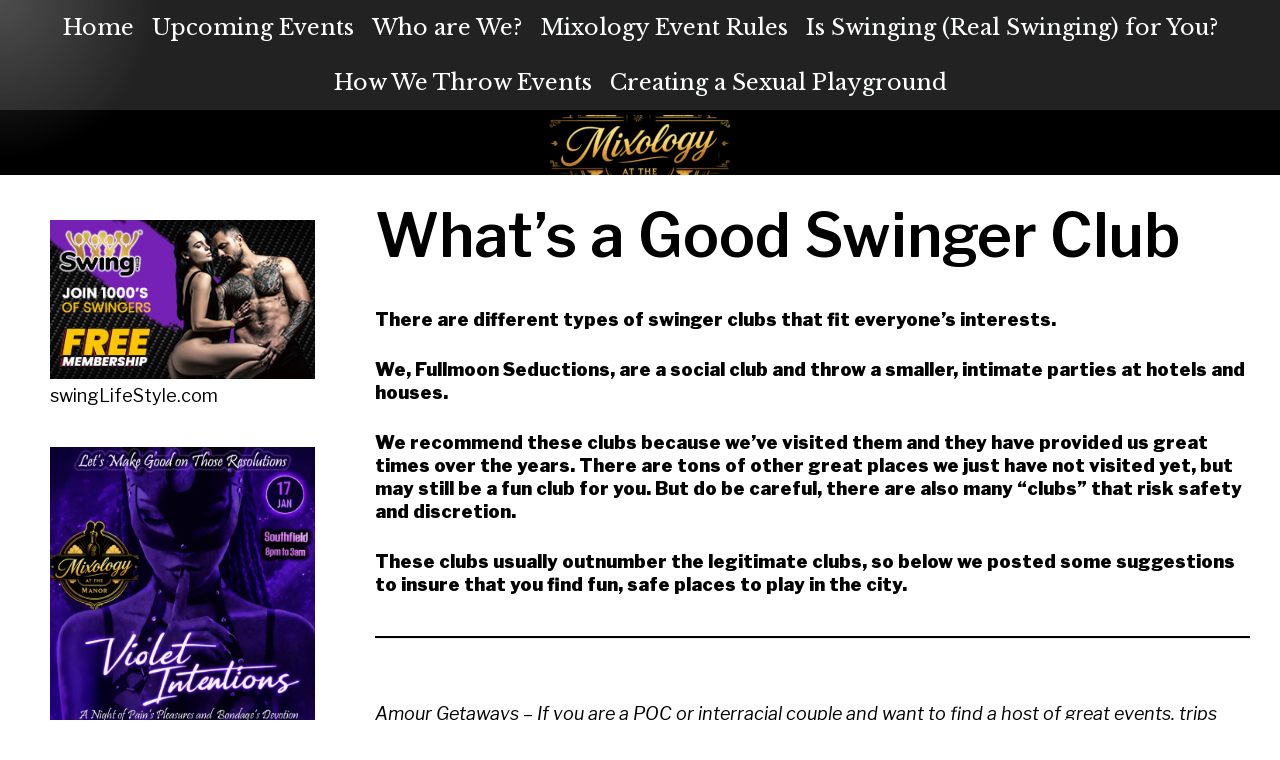

--- FILE ---
content_type: text/html; charset=UTF-8
request_url: https://www.swingermoon.com/whats-a-good-swinger-club/
body_size: 13638
content:
<!DOCTYPE html>
<html lang="en-US">
<head>
	<meta charset="UTF-8">
	<meta http-equiv="X-UA-Compatible" content="IE=edge" />
	<link rel="profile" href="http://gmpg.org/xfn/11">
	<title>What&#8217;s a Good Swinger Club &#8211; Fullmoon Seduction</title>
<meta name='robots' content='max-image-preview:large' />
<link rel='dns-prefetch' href='//fonts.googleapis.com' />
<link href='https://fonts.gstatic.com' crossorigin rel='preconnect' />
<link rel="alternate" type="application/rss+xml" title="Fullmoon Seduction &raquo; Feed" href="https://www.swingermoon.com/feed/" />
<link rel="alternate" type="application/rss+xml" title="Fullmoon Seduction &raquo; Comments Feed" href="https://www.swingermoon.com/comments/feed/" />
<link rel="alternate" title="oEmbed (JSON)" type="application/json+oembed" href="https://www.swingermoon.com/wp-json/oembed/1.0/embed?url=https%3A%2F%2Fwww.swingermoon.com%2Fwhats-a-good-swinger-club%2F" />
<link rel="alternate" title="oEmbed (XML)" type="text/xml+oembed" href="https://www.swingermoon.com/wp-json/oembed/1.0/embed?url=https%3A%2F%2Fwww.swingermoon.com%2Fwhats-a-good-swinger-club%2F&#038;format=xml" />
<style id='wp-img-auto-sizes-contain-inline-css' type='text/css'>
img:is([sizes=auto i],[sizes^="auto," i]){contain-intrinsic-size:3000px 1500px}
/*# sourceURL=wp-img-auto-sizes-contain-inline-css */
</style>
<link rel='stylesheet' id='lalita-default-fonts-css' href='//fonts.googleapis.com/css?family=Libre+Baskerville:regular,700|Playfair+Display:regular,700,900' type='text/css' media='all' />
<link rel='stylesheet' id='lalita-fonts-css' href='//fonts.googleapis.com/css?family=Libre+Franklin:100,100italic,200,200italic,300,300italic,regular,italic,500,500italic,600,600italic,700,700italic,800,800italic,900,900italic' type='text/css' media='all' />
<style id='wp-emoji-styles-inline-css' type='text/css'>

	img.wp-smiley, img.emoji {
		display: inline !important;
		border: none !important;
		box-shadow: none !important;
		height: 1em !important;
		width: 1em !important;
		margin: 0 0.07em !important;
		vertical-align: -0.1em !important;
		background: none !important;
		padding: 0 !important;
	}
/*# sourceURL=wp-emoji-styles-inline-css */
</style>
<style id='wp-block-library-inline-css' type='text/css'>
:root{--wp-block-synced-color:#7a00df;--wp-block-synced-color--rgb:122,0,223;--wp-bound-block-color:var(--wp-block-synced-color);--wp-editor-canvas-background:#ddd;--wp-admin-theme-color:#007cba;--wp-admin-theme-color--rgb:0,124,186;--wp-admin-theme-color-darker-10:#006ba1;--wp-admin-theme-color-darker-10--rgb:0,107,160.5;--wp-admin-theme-color-darker-20:#005a87;--wp-admin-theme-color-darker-20--rgb:0,90,135;--wp-admin-border-width-focus:2px}@media (min-resolution:192dpi){:root{--wp-admin-border-width-focus:1.5px}}.wp-element-button{cursor:pointer}:root .has-very-light-gray-background-color{background-color:#eee}:root .has-very-dark-gray-background-color{background-color:#313131}:root .has-very-light-gray-color{color:#eee}:root .has-very-dark-gray-color{color:#313131}:root .has-vivid-green-cyan-to-vivid-cyan-blue-gradient-background{background:linear-gradient(135deg,#00d084,#0693e3)}:root .has-purple-crush-gradient-background{background:linear-gradient(135deg,#34e2e4,#4721fb 50%,#ab1dfe)}:root .has-hazy-dawn-gradient-background{background:linear-gradient(135deg,#faaca8,#dad0ec)}:root .has-subdued-olive-gradient-background{background:linear-gradient(135deg,#fafae1,#67a671)}:root .has-atomic-cream-gradient-background{background:linear-gradient(135deg,#fdd79a,#004a59)}:root .has-nightshade-gradient-background{background:linear-gradient(135deg,#330968,#31cdcf)}:root .has-midnight-gradient-background{background:linear-gradient(135deg,#020381,#2874fc)}:root{--wp--preset--font-size--normal:16px;--wp--preset--font-size--huge:42px}.has-regular-font-size{font-size:1em}.has-larger-font-size{font-size:2.625em}.has-normal-font-size{font-size:var(--wp--preset--font-size--normal)}.has-huge-font-size{font-size:var(--wp--preset--font-size--huge)}.has-text-align-center{text-align:center}.has-text-align-left{text-align:left}.has-text-align-right{text-align:right}.has-fit-text{white-space:nowrap!important}#end-resizable-editor-section{display:none}.aligncenter{clear:both}.items-justified-left{justify-content:flex-start}.items-justified-center{justify-content:center}.items-justified-right{justify-content:flex-end}.items-justified-space-between{justify-content:space-between}.screen-reader-text{border:0;clip-path:inset(50%);height:1px;margin:-1px;overflow:hidden;padding:0;position:absolute;width:1px;word-wrap:normal!important}.screen-reader-text:focus{background-color:#ddd;clip-path:none;color:#444;display:block;font-size:1em;height:auto;left:5px;line-height:normal;padding:15px 23px 14px;text-decoration:none;top:5px;width:auto;z-index:100000}html :where(.has-border-color){border-style:solid}html :where([style*=border-top-color]){border-top-style:solid}html :where([style*=border-right-color]){border-right-style:solid}html :where([style*=border-bottom-color]){border-bottom-style:solid}html :where([style*=border-left-color]){border-left-style:solid}html :where([style*=border-width]){border-style:solid}html :where([style*=border-top-width]){border-top-style:solid}html :where([style*=border-right-width]){border-right-style:solid}html :where([style*=border-bottom-width]){border-bottom-style:solid}html :where([style*=border-left-width]){border-left-style:solid}html :where(img[class*=wp-image-]){height:auto;max-width:100%}:where(figure){margin:0 0 1em}html :where(.is-position-sticky){--wp-admin--admin-bar--position-offset:var(--wp-admin--admin-bar--height,0px)}@media screen and (max-width:600px){html :where(.is-position-sticky){--wp-admin--admin-bar--position-offset:0px}}

/*# sourceURL=wp-block-library-inline-css */
</style><style id='wp-block-image-inline-css' type='text/css'>
.wp-block-image>a,.wp-block-image>figure>a{display:inline-block}.wp-block-image img{box-sizing:border-box;height:auto;max-width:100%;vertical-align:bottom}@media not (prefers-reduced-motion){.wp-block-image img.hide{visibility:hidden}.wp-block-image img.show{animation:show-content-image .4s}}.wp-block-image[style*=border-radius] img,.wp-block-image[style*=border-radius]>a{border-radius:inherit}.wp-block-image.has-custom-border img{box-sizing:border-box}.wp-block-image.aligncenter{text-align:center}.wp-block-image.alignfull>a,.wp-block-image.alignwide>a{width:100%}.wp-block-image.alignfull img,.wp-block-image.alignwide img{height:auto;width:100%}.wp-block-image .aligncenter,.wp-block-image .alignleft,.wp-block-image .alignright,.wp-block-image.aligncenter,.wp-block-image.alignleft,.wp-block-image.alignright{display:table}.wp-block-image .aligncenter>figcaption,.wp-block-image .alignleft>figcaption,.wp-block-image .alignright>figcaption,.wp-block-image.aligncenter>figcaption,.wp-block-image.alignleft>figcaption,.wp-block-image.alignright>figcaption{caption-side:bottom;display:table-caption}.wp-block-image .alignleft{float:left;margin:.5em 1em .5em 0}.wp-block-image .alignright{float:right;margin:.5em 0 .5em 1em}.wp-block-image .aligncenter{margin-left:auto;margin-right:auto}.wp-block-image :where(figcaption){margin-bottom:1em;margin-top:.5em}.wp-block-image.is-style-circle-mask img{border-radius:9999px}@supports ((-webkit-mask-image:none) or (mask-image:none)) or (-webkit-mask-image:none){.wp-block-image.is-style-circle-mask img{border-radius:0;-webkit-mask-image:url('data:image/svg+xml;utf8,<svg viewBox="0 0 100 100" xmlns="http://www.w3.org/2000/svg"><circle cx="50" cy="50" r="50"/></svg>');mask-image:url('data:image/svg+xml;utf8,<svg viewBox="0 0 100 100" xmlns="http://www.w3.org/2000/svg"><circle cx="50" cy="50" r="50"/></svg>');mask-mode:alpha;-webkit-mask-position:center;mask-position:center;-webkit-mask-repeat:no-repeat;mask-repeat:no-repeat;-webkit-mask-size:contain;mask-size:contain}}:root :where(.wp-block-image.is-style-rounded img,.wp-block-image .is-style-rounded img){border-radius:9999px}.wp-block-image figure{margin:0}.wp-lightbox-container{display:flex;flex-direction:column;position:relative}.wp-lightbox-container img{cursor:zoom-in}.wp-lightbox-container img:hover+button{opacity:1}.wp-lightbox-container button{align-items:center;backdrop-filter:blur(16px) saturate(180%);background-color:#5a5a5a40;border:none;border-radius:4px;cursor:zoom-in;display:flex;height:20px;justify-content:center;opacity:0;padding:0;position:absolute;right:16px;text-align:center;top:16px;width:20px;z-index:100}@media not (prefers-reduced-motion){.wp-lightbox-container button{transition:opacity .2s ease}}.wp-lightbox-container button:focus-visible{outline:3px auto #5a5a5a40;outline:3px auto -webkit-focus-ring-color;outline-offset:3px}.wp-lightbox-container button:hover{cursor:pointer;opacity:1}.wp-lightbox-container button:focus{opacity:1}.wp-lightbox-container button:focus,.wp-lightbox-container button:hover,.wp-lightbox-container button:not(:hover):not(:active):not(.has-background){background-color:#5a5a5a40;border:none}.wp-lightbox-overlay{box-sizing:border-box;cursor:zoom-out;height:100vh;left:0;overflow:hidden;position:fixed;top:0;visibility:hidden;width:100%;z-index:100000}.wp-lightbox-overlay .close-button{align-items:center;cursor:pointer;display:flex;justify-content:center;min-height:40px;min-width:40px;padding:0;position:absolute;right:calc(env(safe-area-inset-right) + 16px);top:calc(env(safe-area-inset-top) + 16px);z-index:5000000}.wp-lightbox-overlay .close-button:focus,.wp-lightbox-overlay .close-button:hover,.wp-lightbox-overlay .close-button:not(:hover):not(:active):not(.has-background){background:none;border:none}.wp-lightbox-overlay .lightbox-image-container{height:var(--wp--lightbox-container-height);left:50%;overflow:hidden;position:absolute;top:50%;transform:translate(-50%,-50%);transform-origin:top left;width:var(--wp--lightbox-container-width);z-index:9999999999}.wp-lightbox-overlay .wp-block-image{align-items:center;box-sizing:border-box;display:flex;height:100%;justify-content:center;margin:0;position:relative;transform-origin:0 0;width:100%;z-index:3000000}.wp-lightbox-overlay .wp-block-image img{height:var(--wp--lightbox-image-height);min-height:var(--wp--lightbox-image-height);min-width:var(--wp--lightbox-image-width);width:var(--wp--lightbox-image-width)}.wp-lightbox-overlay .wp-block-image figcaption{display:none}.wp-lightbox-overlay button{background:none;border:none}.wp-lightbox-overlay .scrim{background-color:#fff;height:100%;opacity:.9;position:absolute;width:100%;z-index:2000000}.wp-lightbox-overlay.active{visibility:visible}@media not (prefers-reduced-motion){.wp-lightbox-overlay.active{animation:turn-on-visibility .25s both}.wp-lightbox-overlay.active img{animation:turn-on-visibility .35s both}.wp-lightbox-overlay.show-closing-animation:not(.active){animation:turn-off-visibility .35s both}.wp-lightbox-overlay.show-closing-animation:not(.active) img{animation:turn-off-visibility .25s both}.wp-lightbox-overlay.zoom.active{animation:none;opacity:1;visibility:visible}.wp-lightbox-overlay.zoom.active .lightbox-image-container{animation:lightbox-zoom-in .4s}.wp-lightbox-overlay.zoom.active .lightbox-image-container img{animation:none}.wp-lightbox-overlay.zoom.active .scrim{animation:turn-on-visibility .4s forwards}.wp-lightbox-overlay.zoom.show-closing-animation:not(.active){animation:none}.wp-lightbox-overlay.zoom.show-closing-animation:not(.active) .lightbox-image-container{animation:lightbox-zoom-out .4s}.wp-lightbox-overlay.zoom.show-closing-animation:not(.active) .lightbox-image-container img{animation:none}.wp-lightbox-overlay.zoom.show-closing-animation:not(.active) .scrim{animation:turn-off-visibility .4s forwards}}@keyframes show-content-image{0%{visibility:hidden}99%{visibility:hidden}to{visibility:visible}}@keyframes turn-on-visibility{0%{opacity:0}to{opacity:1}}@keyframes turn-off-visibility{0%{opacity:1;visibility:visible}99%{opacity:0;visibility:visible}to{opacity:0;visibility:hidden}}@keyframes lightbox-zoom-in{0%{transform:translate(calc((-100vw + var(--wp--lightbox-scrollbar-width))/2 + var(--wp--lightbox-initial-left-position)),calc(-50vh + var(--wp--lightbox-initial-top-position))) scale(var(--wp--lightbox-scale))}to{transform:translate(-50%,-50%) scale(1)}}@keyframes lightbox-zoom-out{0%{transform:translate(-50%,-50%) scale(1);visibility:visible}99%{visibility:visible}to{transform:translate(calc((-100vw + var(--wp--lightbox-scrollbar-width))/2 + var(--wp--lightbox-initial-left-position)),calc(-50vh + var(--wp--lightbox-initial-top-position))) scale(var(--wp--lightbox-scale));visibility:hidden}}
/*# sourceURL=https://www.swingermoon.com/wp-includes/blocks/image/style.min.css */
</style>
<style id='wp-block-code-inline-css' type='text/css'>
.wp-block-code{box-sizing:border-box}.wp-block-code code{
  /*!rtl:begin:ignore*/direction:ltr;display:block;font-family:inherit;overflow-wrap:break-word;text-align:initial;white-space:pre-wrap
  /*!rtl:end:ignore*/}
/*# sourceURL=https://www.swingermoon.com/wp-includes/blocks/code/style.min.css */
</style>
<style id='wp-block-paragraph-inline-css' type='text/css'>
.is-small-text{font-size:.875em}.is-regular-text{font-size:1em}.is-large-text{font-size:2.25em}.is-larger-text{font-size:3em}.has-drop-cap:not(:focus):first-letter{float:left;font-size:8.4em;font-style:normal;font-weight:100;line-height:.68;margin:.05em .1em 0 0;text-transform:uppercase}body.rtl .has-drop-cap:not(:focus):first-letter{float:none;margin-left:.1em}p.has-drop-cap.has-background{overflow:hidden}:root :where(p.has-background){padding:1.25em 2.375em}:where(p.has-text-color:not(.has-link-color)) a{color:inherit}p.has-text-align-left[style*="writing-mode:vertical-lr"],p.has-text-align-right[style*="writing-mode:vertical-rl"]{rotate:180deg}
/*# sourceURL=https://www.swingermoon.com/wp-includes/blocks/paragraph/style.min.css */
</style>
<style id='wp-block-separator-inline-css' type='text/css'>
@charset "UTF-8";.wp-block-separator{border:none;border-top:2px solid}:root :where(.wp-block-separator.is-style-dots){height:auto;line-height:1;text-align:center}:root :where(.wp-block-separator.is-style-dots):before{color:currentColor;content:"···";font-family:serif;font-size:1.5em;letter-spacing:2em;padding-left:2em}.wp-block-separator.is-style-dots{background:none!important;border:none!important}
/*# sourceURL=https://www.swingermoon.com/wp-includes/blocks/separator/style.min.css */
</style>
<style id='global-styles-inline-css' type='text/css'>
:root{--wp--preset--aspect-ratio--square: 1;--wp--preset--aspect-ratio--4-3: 4/3;--wp--preset--aspect-ratio--3-4: 3/4;--wp--preset--aspect-ratio--3-2: 3/2;--wp--preset--aspect-ratio--2-3: 2/3;--wp--preset--aspect-ratio--16-9: 16/9;--wp--preset--aspect-ratio--9-16: 9/16;--wp--preset--color--black: #000000;--wp--preset--color--cyan-bluish-gray: #abb8c3;--wp--preset--color--white: #ffffff;--wp--preset--color--pale-pink: #f78da7;--wp--preset--color--vivid-red: #cf2e2e;--wp--preset--color--luminous-vivid-orange: #ff6900;--wp--preset--color--luminous-vivid-amber: #fcb900;--wp--preset--color--light-green-cyan: #7bdcb5;--wp--preset--color--vivid-green-cyan: #00d084;--wp--preset--color--pale-cyan-blue: #8ed1fc;--wp--preset--color--vivid-cyan-blue: #0693e3;--wp--preset--color--vivid-purple: #9b51e0;--wp--preset--gradient--vivid-cyan-blue-to-vivid-purple: linear-gradient(135deg,rgb(6,147,227) 0%,rgb(155,81,224) 100%);--wp--preset--gradient--light-green-cyan-to-vivid-green-cyan: linear-gradient(135deg,rgb(122,220,180) 0%,rgb(0,208,130) 100%);--wp--preset--gradient--luminous-vivid-amber-to-luminous-vivid-orange: linear-gradient(135deg,rgb(252,185,0) 0%,rgb(255,105,0) 100%);--wp--preset--gradient--luminous-vivid-orange-to-vivid-red: linear-gradient(135deg,rgb(255,105,0) 0%,rgb(207,46,46) 100%);--wp--preset--gradient--very-light-gray-to-cyan-bluish-gray: linear-gradient(135deg,rgb(238,238,238) 0%,rgb(169,184,195) 100%);--wp--preset--gradient--cool-to-warm-spectrum: linear-gradient(135deg,rgb(74,234,220) 0%,rgb(151,120,209) 20%,rgb(207,42,186) 40%,rgb(238,44,130) 60%,rgb(251,105,98) 80%,rgb(254,248,76) 100%);--wp--preset--gradient--blush-light-purple: linear-gradient(135deg,rgb(255,206,236) 0%,rgb(152,150,240) 100%);--wp--preset--gradient--blush-bordeaux: linear-gradient(135deg,rgb(254,205,165) 0%,rgb(254,45,45) 50%,rgb(107,0,62) 100%);--wp--preset--gradient--luminous-dusk: linear-gradient(135deg,rgb(255,203,112) 0%,rgb(199,81,192) 50%,rgb(65,88,208) 100%);--wp--preset--gradient--pale-ocean: linear-gradient(135deg,rgb(255,245,203) 0%,rgb(182,227,212) 50%,rgb(51,167,181) 100%);--wp--preset--gradient--electric-grass: linear-gradient(135deg,rgb(202,248,128) 0%,rgb(113,206,126) 100%);--wp--preset--gradient--midnight: linear-gradient(135deg,rgb(2,3,129) 0%,rgb(40,116,252) 100%);--wp--preset--font-size--small: 13px;--wp--preset--font-size--medium: 20px;--wp--preset--font-size--large: 36px;--wp--preset--font-size--x-large: 42px;--wp--preset--spacing--20: 0.44rem;--wp--preset--spacing--30: 0.67rem;--wp--preset--spacing--40: 1rem;--wp--preset--spacing--50: 1.5rem;--wp--preset--spacing--60: 2.25rem;--wp--preset--spacing--70: 3.38rem;--wp--preset--spacing--80: 5.06rem;--wp--preset--shadow--natural: 6px 6px 9px rgba(0, 0, 0, 0.2);--wp--preset--shadow--deep: 12px 12px 50px rgba(0, 0, 0, 0.4);--wp--preset--shadow--sharp: 6px 6px 0px rgba(0, 0, 0, 0.2);--wp--preset--shadow--outlined: 6px 6px 0px -3px rgb(255, 255, 255), 6px 6px rgb(0, 0, 0);--wp--preset--shadow--crisp: 6px 6px 0px rgb(0, 0, 0);}:where(.is-layout-flex){gap: 0.5em;}:where(.is-layout-grid){gap: 0.5em;}body .is-layout-flex{display: flex;}.is-layout-flex{flex-wrap: wrap;align-items: center;}.is-layout-flex > :is(*, div){margin: 0;}body .is-layout-grid{display: grid;}.is-layout-grid > :is(*, div){margin: 0;}:where(.wp-block-columns.is-layout-flex){gap: 2em;}:where(.wp-block-columns.is-layout-grid){gap: 2em;}:where(.wp-block-post-template.is-layout-flex){gap: 1.25em;}:where(.wp-block-post-template.is-layout-grid){gap: 1.25em;}.has-black-color{color: var(--wp--preset--color--black) !important;}.has-cyan-bluish-gray-color{color: var(--wp--preset--color--cyan-bluish-gray) !important;}.has-white-color{color: var(--wp--preset--color--white) !important;}.has-pale-pink-color{color: var(--wp--preset--color--pale-pink) !important;}.has-vivid-red-color{color: var(--wp--preset--color--vivid-red) !important;}.has-luminous-vivid-orange-color{color: var(--wp--preset--color--luminous-vivid-orange) !important;}.has-luminous-vivid-amber-color{color: var(--wp--preset--color--luminous-vivid-amber) !important;}.has-light-green-cyan-color{color: var(--wp--preset--color--light-green-cyan) !important;}.has-vivid-green-cyan-color{color: var(--wp--preset--color--vivid-green-cyan) !important;}.has-pale-cyan-blue-color{color: var(--wp--preset--color--pale-cyan-blue) !important;}.has-vivid-cyan-blue-color{color: var(--wp--preset--color--vivid-cyan-blue) !important;}.has-vivid-purple-color{color: var(--wp--preset--color--vivid-purple) !important;}.has-black-background-color{background-color: var(--wp--preset--color--black) !important;}.has-cyan-bluish-gray-background-color{background-color: var(--wp--preset--color--cyan-bluish-gray) !important;}.has-white-background-color{background-color: var(--wp--preset--color--white) !important;}.has-pale-pink-background-color{background-color: var(--wp--preset--color--pale-pink) !important;}.has-vivid-red-background-color{background-color: var(--wp--preset--color--vivid-red) !important;}.has-luminous-vivid-orange-background-color{background-color: var(--wp--preset--color--luminous-vivid-orange) !important;}.has-luminous-vivid-amber-background-color{background-color: var(--wp--preset--color--luminous-vivid-amber) !important;}.has-light-green-cyan-background-color{background-color: var(--wp--preset--color--light-green-cyan) !important;}.has-vivid-green-cyan-background-color{background-color: var(--wp--preset--color--vivid-green-cyan) !important;}.has-pale-cyan-blue-background-color{background-color: var(--wp--preset--color--pale-cyan-blue) !important;}.has-vivid-cyan-blue-background-color{background-color: var(--wp--preset--color--vivid-cyan-blue) !important;}.has-vivid-purple-background-color{background-color: var(--wp--preset--color--vivid-purple) !important;}.has-black-border-color{border-color: var(--wp--preset--color--black) !important;}.has-cyan-bluish-gray-border-color{border-color: var(--wp--preset--color--cyan-bluish-gray) !important;}.has-white-border-color{border-color: var(--wp--preset--color--white) !important;}.has-pale-pink-border-color{border-color: var(--wp--preset--color--pale-pink) !important;}.has-vivid-red-border-color{border-color: var(--wp--preset--color--vivid-red) !important;}.has-luminous-vivid-orange-border-color{border-color: var(--wp--preset--color--luminous-vivid-orange) !important;}.has-luminous-vivid-amber-border-color{border-color: var(--wp--preset--color--luminous-vivid-amber) !important;}.has-light-green-cyan-border-color{border-color: var(--wp--preset--color--light-green-cyan) !important;}.has-vivid-green-cyan-border-color{border-color: var(--wp--preset--color--vivid-green-cyan) !important;}.has-pale-cyan-blue-border-color{border-color: var(--wp--preset--color--pale-cyan-blue) !important;}.has-vivid-cyan-blue-border-color{border-color: var(--wp--preset--color--vivid-cyan-blue) !important;}.has-vivid-purple-border-color{border-color: var(--wp--preset--color--vivid-purple) !important;}.has-vivid-cyan-blue-to-vivid-purple-gradient-background{background: var(--wp--preset--gradient--vivid-cyan-blue-to-vivid-purple) !important;}.has-light-green-cyan-to-vivid-green-cyan-gradient-background{background: var(--wp--preset--gradient--light-green-cyan-to-vivid-green-cyan) !important;}.has-luminous-vivid-amber-to-luminous-vivid-orange-gradient-background{background: var(--wp--preset--gradient--luminous-vivid-amber-to-luminous-vivid-orange) !important;}.has-luminous-vivid-orange-to-vivid-red-gradient-background{background: var(--wp--preset--gradient--luminous-vivid-orange-to-vivid-red) !important;}.has-very-light-gray-to-cyan-bluish-gray-gradient-background{background: var(--wp--preset--gradient--very-light-gray-to-cyan-bluish-gray) !important;}.has-cool-to-warm-spectrum-gradient-background{background: var(--wp--preset--gradient--cool-to-warm-spectrum) !important;}.has-blush-light-purple-gradient-background{background: var(--wp--preset--gradient--blush-light-purple) !important;}.has-blush-bordeaux-gradient-background{background: var(--wp--preset--gradient--blush-bordeaux) !important;}.has-luminous-dusk-gradient-background{background: var(--wp--preset--gradient--luminous-dusk) !important;}.has-pale-ocean-gradient-background{background: var(--wp--preset--gradient--pale-ocean) !important;}.has-electric-grass-gradient-background{background: var(--wp--preset--gradient--electric-grass) !important;}.has-midnight-gradient-background{background: var(--wp--preset--gradient--midnight) !important;}.has-small-font-size{font-size: var(--wp--preset--font-size--small) !important;}.has-medium-font-size{font-size: var(--wp--preset--font-size--medium) !important;}.has-large-font-size{font-size: var(--wp--preset--font-size--large) !important;}.has-x-large-font-size{font-size: var(--wp--preset--font-size--x-large) !important;}
/*# sourceURL=global-styles-inline-css */
</style>

<style id='classic-theme-styles-inline-css' type='text/css'>
/*! This file is auto-generated */
.wp-block-button__link{color:#fff;background-color:#32373c;border-radius:9999px;box-shadow:none;text-decoration:none;padding:calc(.667em + 2px) calc(1.333em + 2px);font-size:1.125em}.wp-block-file__button{background:#32373c;color:#fff;text-decoration:none}
/*# sourceURL=/wp-includes/css/classic-themes.min.css */
</style>
<link rel='stylesheet' id='purusha-magic-mouse-css' href='https://www.swingermoon.com/wp-content/themes/purusha/inc/magic-mouse/magic-mouse.min.css?ver=1.2.1' type='text/css' media='all' />
<link rel='stylesheet' id='lalita-style-grid-css' href='https://www.swingermoon.com/wp-content/themes/lalita/css/unsemantic-grid.min.css?ver=1.2.1' type='text/css' media='all' />
<link rel='stylesheet' id='lalita-style-css' href='https://www.swingermoon.com/wp-content/themes/lalita/style.min.css?ver=1.2.1' type='text/css' media='all' />
<link rel='stylesheet' id='lalita-mobile-style-css' href='https://www.swingermoon.com/wp-content/themes/lalita/css/mobile.min.css?ver=1.2.1' type='text/css' media='all' />
<link rel='stylesheet' id='lalita-child-css' href='https://www.swingermoon.com/wp-content/themes/purusha/style.css?ver=1619064173' type='text/css' media='all' />
<style id='lalita-child-inline-css' type='text/css'>
body{color:#000000;}a, a:visited{color:#e5bc27;text-decoration:none;}a:visited{color:#01af81;}a:hover, a:focus, a:active{color:#84dd16;text-decoration:none;}body .grid-container{max-width:1270px;}body, button, input, select, textarea{font-family:"Libre Franklin", sans-serif;font-size:18px;}.top-bar{font-family:"Playfair Display";}.main-title{font-family:"Libre Baskerville";}.page-header-blog-content h2{font-family:"Libre Baskerville";}.page-header-blog-content p{font-family:"Playfair Display";}.main-navigation a, .menu-toggle{font-family:"Libre Baskerville";}.main-navigation .main-nav ul ul li a{font-size:19px;}.widget-title{font-family:"Libre Baskerville";}button:not(.menu-toggle),html input[type="button"],input[type="reset"],input[type="submit"],.button,.button:visited{font-family:"Libre Baskerville";}h3{font-family:"Libre Baskerville";}.site-info{font-family:"Playfair Display";}.lalita-side-left-content{font-family:"Libre Baskerville";}@media (max-width:768px){.main-title{font-size:25px;}h1{font-size:30px;}h2{font-size:25px;}}.top-bar{background-color:#ffffff;color:#222222;}.top-bar a,.top-bar a:visited{color:#000000;}.top-bar a:hover{color:#555555;}.site-header, .transparent-header.nav-below-header .site-header{background-color:#222222;color:#eeeeee;}.site-header a,.site-header a:visited{color:#eeeeee;}.site-header a:hover{color:#eeeeee;}.main-title a,.main-title a:hover,.main-title a:visited{color:#ffffff;}.site-description{color:#eeeeee;}.main-navigation,.main-navigation ul ul,.transparent-header .main-navigation.is_stuck{background-color:#222222;}.main-navigation .main-nav ul li a,.menu-toggle{color:#ffffff;}.navigation-effect-styleb #site-navigation .main-nav ul li.menu-item a::before,.navigation-effect-styleb #site-navigation .main-nav ul li.menu-item a::after,.navigation-effect-stylec #site-navigation .main-nav ul li.menu-item a::before,.navigation-effect-stylec #site-navigation .main-nav ul li.menu-item a::after{background-color:#ffffff;}.main-navigation .main-nav ul li:hover > a,.main-navigation .main-nav ul li:focus > a, .main-navigation .main-nav ul li.sfHover > a{color:#cccccc;}.navigation-effect-styleb #site-navigation .main-nav ul li.menu-item a:hover::before,.navigation-effect-styleb #site-navigation .main-nav ul li.menu-item a:hover::after,.navigation-effect-stylec #site-navigation .main-nav ul li.menu-item a:hover::before,.navigation-effect-stylec #site-navigation .main-nav ul li.menu-item a:hover::after{background-color:#cccccc;}button.menu-toggle:hover,button.menu-toggle:focus,.main-navigation .mobile-bar-items a,.main-navigation .mobile-bar-items a:hover,.main-navigation .mobile-bar-items a:focus{color:#ffffff;}.inside-navigation .search-form input[type="search"]:focus{color:#cccccc;}.main-navigation ul ul{background-color:#ffffff;}.main-navigation .main-nav ul ul li a{color:#222222;}.main-navigation .main-nav ul ul li:hover > a,.main-navigation .main-nav ul ul li:focus > a,.main-navigation .main-nav ul ul li.sfHover > a{color:#555555;}.page-header-blog{background-color:#222222;}.page-header-blog-content h2{color:#ffffff;text-shadow:0px 0px 12px rgba(0,0,0,0);}.page-header-blog-content p{color:#eeeeee;}.page-header-blog-content a.button{color:#ffffff;}.page-header-blog-content a.button{background-color:#222222;}.page-header-blog-content a.button:hover{color:#222222;}.page-header-blog-content a.button:hover{background-color:#ffffff;}.sidebar .widget{color:#222222;background-color:#ffffff;}.sidebar .widget a,.sidebar .widget a:visited{color:#000000;}.sidebar .widget a:hover{color:#555555;}.sidebar .widget .widget-title{color:#222222;}.footer-widgets{color:#eeeeee;background-color:#222222;}.footer-widgets h1,.footer-widgets h2,.footer-widgets h3{color:#eeeeee;}.footer-widgets a,.footer-widgets a:visited{color:#ffffff;}.footer-widgets a:hover{color:#cccccc;}.footer-widgets .widget-title{color:#ffffff;}.site-info{color:#222222;background-color:#ffffff;}.site-info a,.site-info a:visited{color:#000000;}.site-info a:hover{color:#555555;}input[type="text"],input[type="email"],input[type="url"],input[type="password"],input[type="search"],input[type="tel"],input[type="number"],textarea,select{color:#ffffff;background-color:#000000;border-color:#555555;}input[type="text"]:focus,input[type="email"]:focus,input[type="url"]:focus,input[type="password"]:focus,input[type="search"]:focus,input[type="tel"]:focus,input[type="number"]:focus,textarea:focus,select:focus{color:#ffffff;background-color:#222222;border-color:#ffffff;}button,html input[type="button"],input[type="reset"],input[type="submit"],a.button,a.button:visited,header .main-navigation .main-nav ul li a.wpkoi-nav-btn{color:#ffffff;background-color:#222222;}button:hover,html input[type="button"]:hover,input[type="reset"]:hover,input[type="submit"]:hover,a.button:hover,button:focus,html input[type="button"]:focus,input[type="reset"]:focus,input[type="submit"]:focus,a.button:focus,header .main-navigation .main-nav ul li a.wpkoi-nav-btn:hover{color:#222222;background-color:#ffffff;}.lalita-back-to-top,.lalita-back-to-top:visited{background-color:rgba(255,255,255,0.7);color:#222222;}.lalita-back-to-top:hover,.lalita-back-to-top:focus{background-color:#ffffff;color:#222222;}.lalita-side-left-content .lalita-side-left-socials ul,.lalita-side-left-content .lalita-side-left-text{color:#222222;background-color:#ffffff;}.lalita-side-left-content a{color:#000000;}.lalita-side-left-content a:hover{color:#555555;}@media (min-width:768px){.transparent-header .site-header{width:calc(100% - 0px - 0px) !important;}}@media (max-width:768px){.separate-containers .inside-article, .separate-containers .comments-area, .separate-containers .page-header, .separate-containers .paging-navigation, .one-container .site-content, .inside-page-header{padding:15px;}}.nav-float-right .is_stuck.main-navigation{width:calc(100% - 0px - 0px) !important;}@media (max-width:768px){body{padding:0px;}}.main-navigation ul ul{top:auto;}.inside-navigation .search-form, .inside-navigation .search-form input{height:100%;}.rtl .menu-item-has-children .dropdown-menu-toggle{padding-left:9px;}.rtl .main-navigation .main-nav ul li.menu-item-has-children > a{padding-right:9px;}
/*# sourceURL=lalita-child-inline-css */
</style>
<link rel='stylesheet' id='font-awesome-css' href='https://www.swingermoon.com/wp-content/themes/lalita/css/font-awesome.min.css?ver=5.1' type='text/css' media='all' />
<script type="text/javascript" src="https://www.swingermoon.com/wp-includes/js/jquery/jquery.min.js?ver=3.7.1" id="jquery-core-js"></script>
<script type="text/javascript" src="https://www.swingermoon.com/wp-includes/js/jquery/jquery-migrate.min.js?ver=3.4.1" id="jquery-migrate-js"></script>
<link rel="https://api.w.org/" href="https://www.swingermoon.com/wp-json/" /><link rel="alternate" title="JSON" type="application/json" href="https://www.swingermoon.com/wp-json/wp/v2/pages/16" /><link rel="EditURI" type="application/rsd+xml" title="RSD" href="https://www.swingermoon.com/xmlrpc.php?rsd" />
<meta name="generator" content="WordPress 6.9" />
<link rel="canonical" href="https://www.swingermoon.com/whats-a-good-swinger-club/" />
<link rel='shortlink' href='https://www.swingermoon.com/?p=16' />
<meta name="viewport" content="width=device-width, initial-scale=1"><style type="text/css">.recentcomments a{display:inline !important;padding:0 !important;margin:0 !important;}</style><style type="text/css" id="custom-background-css">
body.custom-background { background-color: #ffffff; }
</style>
	<link rel="icon" href="https://www.swingermoon.com/wp-content/uploads/2021/04/favicon-1.ico" sizes="32x32" />
<link rel="icon" href="https://www.swingermoon.com/wp-content/uploads/2021/04/favicon-1.ico" sizes="192x192" />
<link rel="apple-touch-icon" href="https://www.swingermoon.com/wp-content/uploads/2021/04/favicon-1.ico" />
<meta name="msapplication-TileImage" content="https://www.swingermoon.com/wp-content/uploads/2021/04/favicon-1.ico" />
</head>

<body itemtype='https://schema.org/WebPage' itemscope='itemscope' class="wp-singular page-template-default page page-id-16 custom-background wp-custom-logo wp-theme-lalita wp-child-theme-purusha purusha-img-effect purusha-body-preloader purusha-logo-pulse purusha-scrollbar-style purusha-cursor-style  left-sidebar nav-above-header fluid-header one-container active-footer-widgets-3 nav-aligned-center header-aligned-center dropdown-hover navigation-effect-styled">
	<a class="screen-reader-text skip-link" href="#content" title="Skip to content">Skip to content</a>		<nav itemtype="https://schema.org/SiteNavigationElement" itemscope="itemscope" id="site-navigation" class="main-navigation">
			<div class="inside-navigation grid-container grid-parent">
								<button class="menu-toggle" aria-controls="primary-menu" aria-expanded="false">
										<span class="mobile-menu">Menu</span>
				</button>
				<div id="primary-menu" class="main-nav"><ul id="menu-home-menu" class=" menu sf-menu"><li id="menu-item-43" class="menu-item menu-item-type-custom menu-item-object-custom menu-item-home menu-item-43"><a href="https://www.swingermoon.com" data-hover="Home">Home</a></li>
<li id="menu-item-481" class="menu-item menu-item-type-post_type menu-item-object-page menu-item-481"><a href="https://www.swingermoon.com/upcoming-events/" data-hover="Upcoming Events">Upcoming Events</a></li>
<li id="menu-item-29" class="menu-item menu-item-type-post_type menu-item-object-page menu-item-29"><a href="https://www.swingermoon.com/who-are-we/" data-hover="Who are We?">Who are We?</a></li>
<li id="menu-item-26" class="menu-item menu-item-type-post_type menu-item-object-page menu-item-26"><a href="https://www.swingermoon.com/swinger-rules/" data-hover="Mixology Event Rules">Mixology Event Rules</a></li>
<li id="menu-item-25" class="menu-item menu-item-type-post_type menu-item-object-page menu-item-25"><a href="https://www.swingermoon.com/is-swinging-real-swinging-for-you/" data-hover="Is Swinging (Real Swinging) for You?">Is Swinging (Real Swinging) for You?</a></li>
<li id="menu-item-182" class="menu-item menu-item-type-post_type menu-item-object-page menu-item-182"><a href="https://www.swingermoon.com/how-we-throw-events/" data-hover="How We Throw Events">How We Throw Events</a></li>
<li id="menu-item-109" class="menu-item menu-item-type-post_type menu-item-object-page menu-item-109"><a href="https://www.swingermoon.com/the-setting/" data-hover="Creating a Sexual Playground">Creating a Sexual Playground</a></li>
</ul></div>			</div><!-- .inside-navigation -->
		</nav><!-- #site-navigation -->
				<div class="purusha-preloader">
        	<h3>Loading...</h3>
        </div>
        		<header itemtype="https://schema.org/WPHeader" itemscope="itemscope" id="masthead" class="site-header" style="background-image: url(https://www.swingermoon.com/wp-content/uploads/2025/08/cropped-Adobe-Express-2025-08-20-18.14.14.png)">
			<div class="inside-header grid-container grid-parent">
            	<div class="header-content-h">
				<div class="site-logo">
				<a href="https://www.swingermoon.com/" title="Fullmoon Seduction" rel="home">
					<img  class="header-image" src="https://www.swingermoon.com/wp-content/uploads/2025/08/cropped-Adobe-Express-2025-08-20-18.14.14-e1755743978796.png" title="Fullmoon Seduction" />
				</a>
			</div>                </div><!-- .header-content-h -->
			</div><!-- .inside-header -->
		</header><!-- #masthead -->
		
	<div id="page" class="hfeed site grid-container container grid-parent">
		<div id="content" class="site-content">
			
	<div id="primary" class="content-area grid-parent mobile-grid-100 push-25 grid-75 tablet-push-25 tablet-grid-75">
		<main id="main" class="site-main">
			
<article id="post-16" class="post-16 page type-page status-publish" itemtype='https://schema.org/CreativeWork' itemscope='itemscope'>
	<div class="inside-article">
		
			<header class="entry-header">
				<h1 class="entry-title" itemprop="headline">What&#8217;s a Good Swinger Club</h1>			</header><!-- .entry-header -->

		
		<div class="entry-content" itemprop="text">
			
<p><strong>There are different types of swinger clubs that fit
everyone&#8217;s interests.</strong></p>



<p><strong>We, Fullmoon Seductions, are a social club and throw a smaller, intimate parties at hotels and houses. </strong></p>



<p><strong>We recommend these clubs because we&#8217;ve visited them and they have provided us great times over the years. There are tons of other great places we just have not visited yet, but may still be a fun club for you. But do be careful, there are also many &#8220;clubs&#8221; that risk safety and discretion.&nbsp; </strong></p>



<p><strong>These clubs usually outnumber the legitimate clubs, so below we posted some suggestions to insure that you find fun, safe places to play in the city.</strong></p>



<hr class="wp-block-separator has-alpha-channel-opacity"/>



<figure class="wp-block-image"><a href="http://www.thesuiteinc.com/"><img decoding="async" src="http://www.angel-entertainment.net" alt=""/></a></figure>



<p><em>Amour Getaways &#8211; If you are a POC or interracial couple and want to find a host of great events, trips and parties across the world, Amour Getaways is your travel agency. We go on at least 2 or 3 trips with them a year and its some of the best fun we&#8217;ve had in the lifestyle. <br>https://members.amourgetaways.com/sessions/new#</em></p>



<p><em>Naughty in Nawlins &#8211; A lot of folk want to talk about our Hedo vacations (we&#8217;ve been 8 times) but few if any event we&#8217;ve gone to tops this annual party.  We have great hotel takeovers in the area, but Naughty in Nawlins is the best you can attend in the country.  Five days and exclusive swinger fun.  </em></p>



<p><a href="https://www.naughty-events.com/">https://www.naughty-events.com/</a></p>



<p><em>Club M4 (and Other Canadian Clubs) &#8211; Toronto is only a 3.5 hour trip from the detroit area and worth every mile.  In canada, swinger clubs are common place and legal. When we say legal, we mean that there&#8217;s no secret codes, swinger clubs operate like regular bars and businesses with firm regulations. The rules of swinging is etched into these clubs. Club M4 is our favorite.  <br>https://clubm4.com/</em></p>



<p><em>Wild Walkers &#8211; Off premise bar &#8211; wonderful atmosphere, friendly staffed, events are swinger ran.</em></p>



<p><em>Angel Entertainment  &#8211; DJ Dave has been a good friend of ours for years and throws one of the best hotel take overs in the area. The play area is amazing as is the wonderful energy of the scene. </em><a href="https://angelentertainment.club/home/custom?page=about_us">https://angelentertainment.club/home/custom?page=about_us</a><em> </em></p>



<hr class="wp-block-separator has-alpha-channel-opacity"/>



<p><strong><em>The kind of &#8220;CLUBS&#8221; we don&#8217;t recommend.  </em></strong></p>



<p><strong>There are many swing clubs and parties whose owners
and management hurt the safety of their guests.&nbsp; After realizing that we
did not want to spend advertising to such clubs, we decided to instead warn our
members of behaviors they should watch out for and avoid. A majority of the
swinger clubs in the city activate within the legal rights of the law, however,
there are a few that skirt the law and endanger your lives.&nbsp; Please take
note if you see any of the following.&nbsp; Whereas we will not tell anyone
where to and not play, we do caution that you watchout for yourselves and be
careful of the establishments you venture.</strong></p>



<p><strong>Promises of Sex: No club owner can promise sex at
their facility.&nbsp; Any promises of sex constitutes as prostitution.&nbsp;
All a club facility can provide is a nice and sexy atmosphere to meet other
couples and single females, invite real swinger and provide nice, clean, cozy
play areas.</strong></p>



<p><strong>Too much money: Most on-premise swing clubs operate
off a donation, and for the most part, that donation is kept honesty as all of
it should go to either running the party or future upkeep. In the midwest, your
average swingclub should run you between 40 to 80 dollars, at most $100.&nbsp;
A house party should be majority free with the exception of large scale houses,
which should require no more than a 20 to 40 dollar donation.&nbsp; Hotel
parties are usually between the $20 and $30 range.&nbsp; Of course these are
all couple prices, single female prices should be significantly less.&nbsp;
When the cost of a club is extrodinarily high, somethings wrong. Either there&#8217;s
a significant profit margin being made, or/and the club owner is sending
messages that your donation promises something other than being at a place with
others.</strong></p>



<p><strong>Serving Alcohol: Anytype of open liquor provided by a host of an onpremise party without a liquor license is illegal, and have led to a majority of the swing clubs we have seen being shut down. This puts them and you at a liability and takes away your ability to objectively consent .</strong> </p>



<p><strong>Drugs: This should be a given. If you smell weed at a
party leave for your own safety. This has been the number 2 reason why we have
seen swingers and clubs in trouble.&nbsp; Drugs and swinging just don&#8217;t mix.
They can lead to erratic behavior that harms you and people around you.</strong></p>



<p><strong>Anything that requires a license: Be weary of clubs
that offer any type of entertainment that requires a license such as stripping,
alcohol or large scale buffets.&nbsp; When resevering, ask if the club has a
license These small things are the types of things that exposes the
discreetness of a club to law enforcement.&nbsp; If the police will bust an art
party for not having licenses they will definately bust an alleged swingers
club.</strong></p>



<p><strong>Too many Single Men: There&#8217;s a thin line between
inviting single men to a party and encouraging prostitution.&nbsp; In the eyes
of law enforcement the line is thinner. Ask clubs if they have a single men
policy and ask what is the price and ratio for single men.&nbsp; If the price
is double of what you are paying be leary, if the ration seems high be even
more leary.</strong></p>



<p><strong>Paying for a House Party: Anytime you are asked to pay any amount of money at a house party, be cautious.&nbsp; We have played in some wonderful homes and mansions, and the donation was more than justified. No one can put a pricetag on what you are wiling to pay for fun, but a house party that operates on a regular basis can raise flags with local law enforcement and neighbors.&nbsp;</strong></p>



<p><strong>Strippers: If someone is advertising strippers or dancers at a party, save yourself some legal trouble and do not attend.  Swinging is consensual sex among adults.  When you add strippers and &#8220;money&#8221; you are going into sex work, which is illegal and another way we&#8217;ve seen clubs get busted.</strong>  </p>



<p></p>



<p><a href="http://eroticforest.com/#top">Back to the Top</a></p>
		</div><!-- .entry-content -->

			</div><!-- .inside-article -->
</article><!-- #post-## -->
		</main><!-- #main -->
	</div><!-- #primary -->

	<div id="left-sidebar" itemtype="https://schema.org/WPSideBar" itemscope="itemscope" class="widget-area grid-25 tablet-grid-25 mobile-grid-100 grid-parent sidebar pull-75 tablet-pull-75">
	<div class="inside-left-sidebar">
		<aside id="block-24" class="widget inner-padding widget_block"><a href="http://www.swinglifestyle.com" target="_blank"><img decoding="async" src="//www.swinglifestyle.com/login/sls_bannera_1c.jpg" alt="Swingers" border="0"></a><br><a href="http://www.swinglifestyle.com" target="_blank">swingLifeStyle.com</a></aside><aside id="block-21" class="widget inner-padding widget_block widget_media_image">
<figure class="wp-block-image size-large"><img loading="lazy" decoding="async" width="683" height="1024" src="https://www.swingermoon.com/wp-content/uploads/2026/01/violet6-683x1024.png" alt="" class="wp-image-476" srcset="https://www.swingermoon.com/wp-content/uploads/2026/01/violet6-683x1024.png 683w, https://www.swingermoon.com/wp-content/uploads/2026/01/violet6-200x300.png 200w, https://www.swingermoon.com/wp-content/uploads/2026/01/violet6-768x1152.png 768w, https://www.swingermoon.com/wp-content/uploads/2026/01/violet6.png 1024w" sizes="auto, (max-width: 683px) 100vw, 683px" /></figure>
</aside><aside id="block-22" class="widget inner-padding widget_block">
<pre class="wp-block-code"><code><br><br><br>							</code></pre>
</aside>	</div><!-- .inside-left-sidebar -->
</div><!-- #secondary -->

	</div><!-- #content -->
</div><!-- #page -->


<div class="site-footer  ">
				<div id="footer-widgets" class="site footer-widgets">
				<div class="footer-widgets-container grid-container grid-parent">
					<div class="inside-footer-widgets">
							<div class="footer-widget-1 grid-parent grid-33 tablet-grid-50 mobile-grid-100">
		<aside id="block-26" class="widget inner-padding widget_block widget_media_image">
<figure class="wp-block-image size-large"><img loading="lazy" decoding="async" width="768" height="1024" src="https://www.swingermoon.com/wp-content/uploads/2021/05/IMG_20231231_203215-768x1024.jpg" alt="" class="wp-image-296" srcset="https://www.swingermoon.com/wp-content/uploads/2021/05/IMG_20231231_203215-768x1024.jpg 768w, https://www.swingermoon.com/wp-content/uploads/2021/05/IMG_20231231_203215-225x300.jpg 225w, https://www.swingermoon.com/wp-content/uploads/2021/05/IMG_20231231_203215-1152x1536.jpg 1152w, https://www.swingermoon.com/wp-content/uploads/2021/05/IMG_20231231_203215-1536x2048.jpg 1536w, https://www.swingermoon.com/wp-content/uploads/2021/05/IMG_20231231_203215-scaled.jpg 1920w" sizes="auto, (max-width: 768px) 100vw, 768px" /></figure>
</aside>	</div>
		<div class="footer-widget-2 grid-parent grid-33 tablet-grid-50 mobile-grid-100">
		<aside id="block-27" class="widget inner-padding widget_block widget_media_image">
<figure class="wp-block-image size-large"><img loading="lazy" decoding="async" width="768" height="1024" src="https://www.swingermoon.com/wp-content/uploads/2021/05/IMG_20231231_203054-768x1024.jpg" alt="" class="wp-image-292" srcset="https://www.swingermoon.com/wp-content/uploads/2021/05/IMG_20231231_203054-768x1024.jpg 768w, https://www.swingermoon.com/wp-content/uploads/2021/05/IMG_20231231_203054-225x300.jpg 225w, https://www.swingermoon.com/wp-content/uploads/2021/05/IMG_20231231_203054-1152x1536.jpg 1152w, https://www.swingermoon.com/wp-content/uploads/2021/05/IMG_20231231_203054-1536x2048.jpg 1536w, https://www.swingermoon.com/wp-content/uploads/2021/05/IMG_20231231_203054-scaled.jpg 1920w" sizes="auto, (max-width: 768px) 100vw, 768px" /></figure>
</aside>	</div>
		<div class="footer-widget-3 grid-parent grid-33 tablet-grid-50 mobile-grid-100">
		<aside id="block-28" class="widget inner-padding widget_block widget_media_image">
<figure class="wp-block-image size-large"><img loading="lazy" decoding="async" width="768" height="1024" src="https://www.swingermoon.com/wp-content/uploads/2021/05/IMG_20231231_203224-768x1024.jpg" alt="" class="wp-image-297" srcset="https://www.swingermoon.com/wp-content/uploads/2021/05/IMG_20231231_203224-768x1024.jpg 768w, https://www.swingermoon.com/wp-content/uploads/2021/05/IMG_20231231_203224-225x300.jpg 225w, https://www.swingermoon.com/wp-content/uploads/2021/05/IMG_20231231_203224-1152x1536.jpg 1152w, https://www.swingermoon.com/wp-content/uploads/2021/05/IMG_20231231_203224-1536x2048.jpg 1536w, https://www.swingermoon.com/wp-content/uploads/2021/05/IMG_20231231_203224-scaled.jpg 1920w" sizes="auto, (max-width: 768px) 100vw, 768px" /></figure>
</aside>	</div>
						</div>
				</div>
			</div>
				<footer class="site-info" itemtype="https://schema.org/WPFooter" itemscope="itemscope">
			<div class="inside-site-info grid-container grid-parent">
								<div class="copyright-bar">
					<span class="copyright">&copy; 2026 Fullmoon Seduction</span> &bull; Powered by <a href="https://wpkoi.com/purusha-wpkoi-wordpress-theme/" itemprop="url">WPKoi</a>				</div>
			</div>
		</footer><!-- .site-info -->
		</div><!-- .site-footer -->

<a title="Scroll back to top" rel="nofollow" href="#" class="lalita-back-to-top" style="opacity:0;visibility:hidden;" data-scroll-speed="400" data-start-scroll="300">
				<span class="screen-reader-text">Scroll back to top</span>
			</a><script type="speculationrules">
{"prefetch":[{"source":"document","where":{"and":[{"href_matches":"/*"},{"not":{"href_matches":["/wp-*.php","/wp-admin/*","/wp-content/uploads/*","/wp-content/*","/wp-content/plugins/*","/wp-content/themes/purusha/*","/wp-content/themes/lalita/*","/*\\?(.+)"]}},{"not":{"selector_matches":"a[rel~=\"nofollow\"]"}},{"not":{"selector_matches":".no-prefetch, .no-prefetch a"}}]},"eagerness":"conservative"}]}
</script>
<script type="text/javascript" src="https://www.swingermoon.com/wp-content/themes/purusha/js/menu-control.js?ver=1.2.1" id="purusha-menu-control-js"></script>
<script type="text/javascript" src="https://www.swingermoon.com/wp-content/themes/purusha/js/purusha-preloader.js?ver=1.2.1" id="purusha-preloader-js"></script>
<script type="text/javascript" src="https://www.swingermoon.com/wp-content/themes/purusha/inc/magic-mouse/magic-mouse.min.js?ver=1.2.1" id="purusha-magic-mouse-js"></script>
<script type="text/javascript" src="https://www.swingermoon.com/wp-content/themes/lalita/js/menu.min.js?ver=1.2.1" id="lalita-menu-js"></script>
<script type="text/javascript" src="https://www.swingermoon.com/wp-content/themes/lalita/js/a11y.min.js?ver=1.2.1" id="lalita-a11y-js"></script>
<script type="text/javascript" src="https://www.swingermoon.com/wp-content/themes/lalita/js/menu-control.js?ver=1.2.1" id="lalita-menu-control-js"></script>
<script type="text/javascript" src="https://www.swingermoon.com/wp-content/themes/lalita/js/back-to-top.min.js?ver=1.2.1" id="lalita-back-to-top-js"></script>
<script id="wp-emoji-settings" type="application/json">
{"baseUrl":"https://s.w.org/images/core/emoji/17.0.2/72x72/","ext":".png","svgUrl":"https://s.w.org/images/core/emoji/17.0.2/svg/","svgExt":".svg","source":{"concatemoji":"https://www.swingermoon.com/wp-includes/js/wp-emoji-release.min.js?ver=6.9"}}
</script>
<script type="module">
/* <![CDATA[ */
/*! This file is auto-generated */
const a=JSON.parse(document.getElementById("wp-emoji-settings").textContent),o=(window._wpemojiSettings=a,"wpEmojiSettingsSupports"),s=["flag","emoji"];function i(e){try{var t={supportTests:e,timestamp:(new Date).valueOf()};sessionStorage.setItem(o,JSON.stringify(t))}catch(e){}}function c(e,t,n){e.clearRect(0,0,e.canvas.width,e.canvas.height),e.fillText(t,0,0);t=new Uint32Array(e.getImageData(0,0,e.canvas.width,e.canvas.height).data);e.clearRect(0,0,e.canvas.width,e.canvas.height),e.fillText(n,0,0);const a=new Uint32Array(e.getImageData(0,0,e.canvas.width,e.canvas.height).data);return t.every((e,t)=>e===a[t])}function p(e,t){e.clearRect(0,0,e.canvas.width,e.canvas.height),e.fillText(t,0,0);var n=e.getImageData(16,16,1,1);for(let e=0;e<n.data.length;e++)if(0!==n.data[e])return!1;return!0}function u(e,t,n,a){switch(t){case"flag":return n(e,"\ud83c\udff3\ufe0f\u200d\u26a7\ufe0f","\ud83c\udff3\ufe0f\u200b\u26a7\ufe0f")?!1:!n(e,"\ud83c\udde8\ud83c\uddf6","\ud83c\udde8\u200b\ud83c\uddf6")&&!n(e,"\ud83c\udff4\udb40\udc67\udb40\udc62\udb40\udc65\udb40\udc6e\udb40\udc67\udb40\udc7f","\ud83c\udff4\u200b\udb40\udc67\u200b\udb40\udc62\u200b\udb40\udc65\u200b\udb40\udc6e\u200b\udb40\udc67\u200b\udb40\udc7f");case"emoji":return!a(e,"\ud83e\u1fac8")}return!1}function f(e,t,n,a){let r;const o=(r="undefined"!=typeof WorkerGlobalScope&&self instanceof WorkerGlobalScope?new OffscreenCanvas(300,150):document.createElement("canvas")).getContext("2d",{willReadFrequently:!0}),s=(o.textBaseline="top",o.font="600 32px Arial",{});return e.forEach(e=>{s[e]=t(o,e,n,a)}),s}function r(e){var t=document.createElement("script");t.src=e,t.defer=!0,document.head.appendChild(t)}a.supports={everything:!0,everythingExceptFlag:!0},new Promise(t=>{let n=function(){try{var e=JSON.parse(sessionStorage.getItem(o));if("object"==typeof e&&"number"==typeof e.timestamp&&(new Date).valueOf()<e.timestamp+604800&&"object"==typeof e.supportTests)return e.supportTests}catch(e){}return null}();if(!n){if("undefined"!=typeof Worker&&"undefined"!=typeof OffscreenCanvas&&"undefined"!=typeof URL&&URL.createObjectURL&&"undefined"!=typeof Blob)try{var e="postMessage("+f.toString()+"("+[JSON.stringify(s),u.toString(),c.toString(),p.toString()].join(",")+"));",a=new Blob([e],{type:"text/javascript"});const r=new Worker(URL.createObjectURL(a),{name:"wpTestEmojiSupports"});return void(r.onmessage=e=>{i(n=e.data),r.terminate(),t(n)})}catch(e){}i(n=f(s,u,c,p))}t(n)}).then(e=>{for(const n in e)a.supports[n]=e[n],a.supports.everything=a.supports.everything&&a.supports[n],"flag"!==n&&(a.supports.everythingExceptFlag=a.supports.everythingExceptFlag&&a.supports[n]);var t;a.supports.everythingExceptFlag=a.supports.everythingExceptFlag&&!a.supports.flag,a.supports.everything||((t=a.source||{}).concatemoji?r(t.concatemoji):t.wpemoji&&t.twemoji&&(r(t.twemoji),r(t.wpemoji)))});
//# sourceURL=https://www.swingermoon.com/wp-includes/js/wp-emoji-loader.min.js
/* ]]> */
</script>

</body>
</html>


--- FILE ---
content_type: text/css
request_url: https://www.swingermoon.com/wp-content/themes/purusha/inc/magic-mouse/magic-mouse.min.css?ver=1.2.1
body_size: 188
content:
#magicMouseCursor {position: fixed;width: 32px;height: 32px;border: none;border-radius: 0;background-size: cover;background-repeat: no-repeat;z-index: 9999;left: 16px;top: 16px;transition: transform 0.07s, width 0.3s, height 0.3s;pointer-events: none;}body #magicMouseCursor.cursor-square {border-radius: 0;}body #magicPointer {height: 455px;width: 455px;top: 0;left: 0;position: fixed;background: radial-gradient(rgba(255,255,255,0.2) 0%, rgba(255,255,255,0) 50%);;border-radius: 50%;pointer-events: none;transition: background 0.2s, width 0.2s, height 0.2s, box-shadow 0.2s;}body #magicPointer.is-hover {background: red;}body #magicPointer.pointer-blur {height: 32px;width: 32px;}body #magicPointer.pointer-overlay {height: 50px;width: 50px;}body .magic-hover {transition: all 0.2s;}body{cursor: url('../../img/purusha-cursor.png'), auto; }body .magic-hover:hover, a, input[type="submit"]:hover {cursor: url('../../img/purusha-pointer.png'), auto;}

--- FILE ---
content_type: text/css
request_url: https://www.swingermoon.com/wp-content/themes/purusha/style.css?ver=1619064173
body_size: 2439
content:
/*
Theme Name: Purusha
Theme URI: https://wpkoi.com/purusha-wpkoi-wordpress-theme/
Template: lalita
Author: wpkoithemes
Author URI: https://wpkoi.com
Description: Purusha is a child theme for Lalita WPKoi theme. You can find theme demos at wpkoi.com. Purusha has a dark, modern style and design for portfolio, business or agency content. The theme is multipurpose, so if You like the style, You can use it to represent Your art, business, an event, show Your portfolio, start a blog, start a webshop and sell Your products etc. The demos use Elementor, WooCommerce and Contact Form 7 plugins. The premium demo uses the Purusha premium plugin also. Purusha has an easy to use admin with a lot of customizer functions, so You can build Your dream without coding knowledge. The theme is responsive so looks good on almost every devices. You can setup multiple header styles, navigation styles and layouts. Build You site with Purusha Theme and share it with the world! You can also find a documentation with an install guide and a tutorial for the screenshot look on wpkoi.com/docs.
Version: 1.0.1
Tested up to: 5.7.0
Requires PHP: 7.0
License: GNU General Public License v2 or later
License URI: http://www.gnu.org/licenses/gpl-2.0.html
Text Domain: purusha
Tags: two-columns, three-columns, one-column, right-sidebar, left-sidebar, footer-widgets, blog, e-commerce, flexible-header, full-width-template, custom-header, custom-background, custom-menu, custom-colors, sticky-post, threaded-comments, translation-ready, featured-images

*/

body {
  background-color: #222222;
}

.purusha-preloader {
  display: flex;
  justify-content: center;
  align-items: center;
  height: 100vh;
  width: 100%;
  background: #222222;
  position: fixed;
  top: 0;
  left: 0;
  z-index: 9999;
  transition: opacity 0.1s linear;
}

.purusha-preloader:before {
  position: absolute;
  content: "";
  width: 350px;
  height: 350px;
  border-radius: 100%;
  border-bottom: 0 solid #ffffff05;

  box-shadow: 0 -10px 20px 20px #ffffff40 inset,
    0 -5px 15px 10px #ffffff50 inset, 0 -2px 5px #ffffff80 inset,
    0 -3px 2px #ffffffbb inset, 0 2px 0px #ffffff, 0 2px 3px #ffffff,
    0 5px 5px #ffffff90, 0 10px 15px #ffffff60, 0 10px 20px 20px #ffffff40;
  filter: blur(3px);
  animation: 2s rotate linear infinite;
}

@keyframes rotate {
  100% {
    transform: rotate(360deg);
  }
}

.elementor-editor-active .purusha-preloader {
  display: none !important;
}

.purusha-scrollbar-style::-webkit-scrollbar {
  width: 12px;
}

.purusha-scrollbar-style::-webkit-scrollbar-track {
  background: #555555;
  border-radius: 0px;
}

.purusha-scrollbar-style::-webkit-scrollbar-thumb {
  background: #ffffff;
  border: 1px solid rgb(0, 0, 0);
  border-radius: 0px;
}

.purusha-scrollbar-style::-webkit-scrollbar-thumb:hover {
  background: #dddddd;
}

body,
button,
input,
select,
textarea {
  font-size: 22px;
  font-weight: 400;
}

.inside-top-bar {
  padding: 5px 50px;
}

.top-bar {
  font-weight: 400;
  font-size: 17px;
}

.inside-header {
  padding: 5px 50px 0;
}

.main-title {
  text-transform: none;
  font-weight: 700;
  font-size: 45px;
}

.purusha-logo-pulse .main-title {
  animation: glitch 1s linear infinite;
}

@keyframes glitch {
  2%,
  64% {
    transform: translate(1px, 0) skew(0deg);
  }
  4%,
  60% {
    transform: translate(-1px, 0) skew(0deg);
  }
  62% {
    transform: translate(0, 0) skew(5deg);
  }
}

.main-navigation a {
  font-weight: 400;
  text-transform: none;
  font-size: 22px;
}

.main-navigation .main-nav ul li a,
.main-navigation .mobile-bar-items a,
.menu-toggle {
  padding-left: 9px;
  padding-right: 9px;
  line-height: 55px;
}

.menu-item-has-children .dropdown-menu-toggle {
  padding-left: 9px;
}

button.menu-toggle:hover,
button.menu-toggle:focus {
  background-color: inherit;
}

.navigation-effect-stylea
  #site-navigation
  .main-nav
  ul
  li.menu-item
  a:focus::after,
.navigation-effect-stylea
  #site-navigation
  .main-nav
  ul
  li.menu-item
  a:focus::before,
.navigation-effect-stylea
  #site-navigation
  .main-nav
  ul
  li.menu-item
  a:hover::after,
.navigation-effect-stylea
  #site-navigation
  .main-nav
  ul
  li.menu-item
  a:hover::before,
.navigation-effect-stylea
  #site-navigation
  .main-nav
  ul
  li.menu-item.current-menu-item
  a::after,
.navigation-effect-stylea
  #site-navigation
  .main-nav
  ul
  li.menu-item.current-menu-item
  a::before {
  font-weight: 700;
}

.button,
.woocommerce a.button,
.woocommerce button.button {
  padding: 12px 25px;
}

.button,
.button:visited,
button:not(.menu-toggle),
html input[type="button"],
input[type="reset"],
input[type="submit"],
.woocommerce a.button {
  font-size: 22px;
  font-weight: 700;
  text-transform: none;
}

.button,
.woocommerce a.button,
.woocommerce button.button,
html input[type="button"],
input[type="reset"],
input[type="submit"],
.woocommerce a.button {
  border: 2px solid;
}

button,
html input[type="button"],
input[type="reset"],
input[type="submit"],
a.button,
a.button:visited {
  -webkit-transition: all 0.3s;
  transition: all 0.3s;
  -o-transition: all 0.3s;
  transition: all 0.3s;
}

button:hover,
html input[type="button"]:hover,
input[type="reset"]:hover,
input[type="submit"]:hover,
a.button:hover,
button:focus,
html input[type="button"]:focus,
input[type="reset"]:focus,
input[type="submit"]:focus,
a.button:focus {
  transform: scale(1.1);
}

body:not(.mobile-header-logo) #mobile-header .menu-toggle {
  transform: none !important;
}

.site-info {
  font-size: 17px;
  font-weight: 400;
  padding: 10px 50px;
}

.lalita-back-to-top,
.lalita-back-to-top:visited {
  border-radius: 50px;
  right: 10px;
}

.lalita-side-left-content {
  font-size: 25px;
  font-weight: 700;
  margin: 270px 0px 0px 0px;
}

.lalita-side-left-content .lalita-side-left-socials ul {
  padding: 15px 4px;
}

.lalita-side-left-content .lalita-side-left-text {
  padding: 4px 15px;
}

.page-header-blog-content-h,
.page-header-blog-inner-img {
  display: inline-block;
  padding: 0;
  height: auto;
  vertical-align: middle;
}

.page-header-blog-content-h {
  width: 55%;
}

.page-header-blog-inner-img {
  width: 42%;
}

.page-header-blog img {
  margin: 15px auto 0;
}

.page-header-blog-content-h .page-header-blog-content {
  margin: 0;
  text-align: center;
  padding: 0;
}

.page-header-blog-text,
.page-header-blog-button {
  display: block;
  width: 100%;
  text-align: left;
}

.page-header-blog-content h2 {
  font-size: 50px;
  font-weight: 700;
  padding: 0;
  line-height: 1.2;
  margin-bottom: 5%;
  text-shadow: none !important;
}

.page-header-blog-content h2,
.page-header-blog-content p,
.page-header-blog-content .page-header-blog-button {
  margin-left: 30px;
}

.page-header-blog-content p {
  font-size: 22px;
  font-weight: 400;
  width: 70%;
  padding: 0;
  margin-bottom: 0;
}

.page-header-blog-content a.button {
  border-radius: 0;
  margin-bottom: 10px;
  text-transform: none;
  font-weight: 700;
}

.page-header-blog {
  padding: 0;
  overflow: visible;
}

.page-header-blog-inner {
  max-width: 1200px;
  margin: auto;
}

.page-header-blog-inner-img {
  background-size: cover;
  background-position: center center;
  background-repeat: no-repeat;
}

.site-footer .footer-widgets-container .inner-padding {
  padding: 0 0 20px 40px;
}

.footer-widgets {
  padding: 50px;
}

.widget-title {
  font-weight: 700;
}

.footer-bar .lalita-social-bar {
  float: right;
}

.footer-bar .lalita-socials-list li {
  display: inline-block;
  padding-left: 8px;
}

.elementor-page .screen-reader-text {
  top: inherit;
}

.post-type-archive-product.post-image-above-header.woocommerce-page
  .post-image {
  display: none;
}

.purusha-img-effect .post-image img {
  transition-duration: 0.5s;
  -webkit-filter: grayscale(100%);
  filter: grayscale(100%);
}

.purusha-img-effect .post-image img:hover {
  transition-duration: 0.5s;
  -webkit-filter: grayscale(0);
  filter: grayscale(0);
}

.entry-summary a,
.entry-content a,
.comment-content a,
.textwidget a {
  text-decoration: underline;
}

body .grid-container {
  max-width: 1180px;
}

@media (max-width: 1200px) {
  .page-header-blog-content-h .page-header-blog-content {
    padding: 0;
  }

  .page-header-blog-content h2 {
    font-size: 35px;
  }
}

@media (max-width: 1024px) {
  .page-header-blog-content-h h2 {
    font-size: 50px;
  }
}

@media (max-width: 768px) {
  .page-header-blog-content-h,
  .page-header-blog-inner-img {
    display: block;
    width: 100%;
  }

  .page-header-blog-content-h h2 {
    font-size: 40px;
    margin-top: 30px;
  }

  .page-header-blog-content-h p {
    font-size: 22px;
    width: 90%;
  }

  .page-header-blog-content-h .page-header-blog-content,
  .page-header-blog-image {
    width: initial;
    margin: 0;
  }

  .page-header-blog-content a.button {
    margin-left: 0;
  }

  body {
    padding: 0;
  }

  .lalita-side-left-cover,
  .lalita-side-right-cover {
    width: 0;
  }

  .footer-bar .widget,
  .footer-bar .lalita-social-bar {
    float: none;
    margin: 0 10px;
  }
  
  .navigation-effect-styleb #site-navigation .main-nav ul li.menu-item a::after,
  .navigation-effect-styleb #site-navigation .main-nav ul li.menu-item a::before {
	width: 0 !important;
  }
}


--- FILE ---
content_type: text/javascript
request_url: https://www.swingermoon.com/wp-content/themes/purusha/inc/magic-mouse/magic-mouse.min.js?ver=1.2.1
body_size: 723
content:
function magicMouse(e){if(window.screen.width>768){if((e=e||{}).outerWidth=e.outerWidth||30,e.outerHeight=e.outerHeight||30,e.cursorOuter=e.cursorOuter||"circle-basic",e.hoverEffect=e.hoverEffect||"circle-move",e.hoverItemMove=e.hoverItemMove||!1,e.defaultCursor=e.defaultCursor||!1,"disable"!=e.cursorOuter){var t=document.createElement("div");t.setAttribute("id","magicMouseCursor"),document.body.appendChild(t);var r=document.getElementById("magicMouseCursor")}if(!e.defaultCursor){var o=document.createElement("div");o.setAttribute("id","magicPointer"),document.body.appendChild(o);var i=document.getElementById("magicPointer")}if(r){r.style.width=e.outerWidth+"px",r.style.height=e.outerHeight+"px";var s=e.outerWidth,a=e.outerHeight,n=e.outerWidth,c=e.outerHeight}var u=0,d=0,l=0,h=0,m=!1;document.addEventListener("mousemove",function(e){l=e.clientX,h=e.clientY,setTimeout(()=>{m||(u=e.clientX-s/2,d=e.clientY-a/2)},50)}),document.querySelectorAll(".magic-hover").forEach((t,r)=>{t.addEventListener("mouseenter",r=>{switch(e.hoverEffect){case"circle-move":f(t),e.hoverItemMove&&b(r,t);break;case"pointer-blur":y(t,"pointer-blur");break;case"pointer-overlay":y(t,"pointer-overlay")}}),t.addEventListener("mouseleave",r=>{switch(t.style.transform="translate3d(0,0,0)",e.hoverEffect){case"circle-move":g();break;case"pointer-blur":p("pointer-blur");break;case"pointer-overlay":p("pointer-overlay")}})});var v=()=>{r&&(r.style.transform="matrix(1, 0, 0, 1, "+u+", "+d+")",r.style.width=s+"px",r.style.height=a+"px"),i&&(i.style.transform="matrix(1, 0, 0, 1, "+l+", "+h+") translate3d(-50%, -50%, 0)"),requestAnimationFrame(v)};requestAnimationFrame(v);const f=e=>{if(m=!0,r){r.style.transition="transform 0.2s, width 0.3s, height 0.3s, border-radius 0.2s",r.classList.add("is-hover");var t=event.currentTarget.getBoundingClientRect();e.classList.contains("magic-hover__square")?(r.classList.add("cursor-square"),u=t.left,d=t.top,s=t.width,a=t.height):(u=t.left,d=t.top,s=t.width,a=t.height)}i&&i.classList.add("is-hover")},g=()=>{m=!1,r&&(s=n,a=c,r.style.transition="transform 0.07s, width 0.3s, height 0.3s, border-radius 0.2s",r.classList.remove("cursor-square"),r.classList.remove("is-hover")),i&&i.classList.remove("is-hover")},y=(e,t)=>{i&&i.classList.add(t)},p=e=>{i&&i.classList.remove(e)},b=(e,t)=>{e.clientX,e.clientY,t.addEventListener("mousemove",e=>{t.style.transform="matrix(1,0,0,1,"+(e.offsetX-e.target.offsetWidth/2)/2+", "+(e.offsetY-e.target.offsetHeight/2)/2+")"})}}}jQuery(document).ready(function(e){options={cursorOuter:"circle-basic",hoverEffect:"pointer-blur",hoverItemMove:!1,defaultCursor:!1,outerWidth:32,outerHeight:32},magicMouse(options)});

--- FILE ---
content_type: text/javascript
request_url: https://www.swingermoon.com/wp-content/themes/purusha/js/purusha-preloader.js?ver=1.2.1
body_size: -191
content:
jQuery(document).ready(function($) {
	$('.purusha-preloader').hide();
});